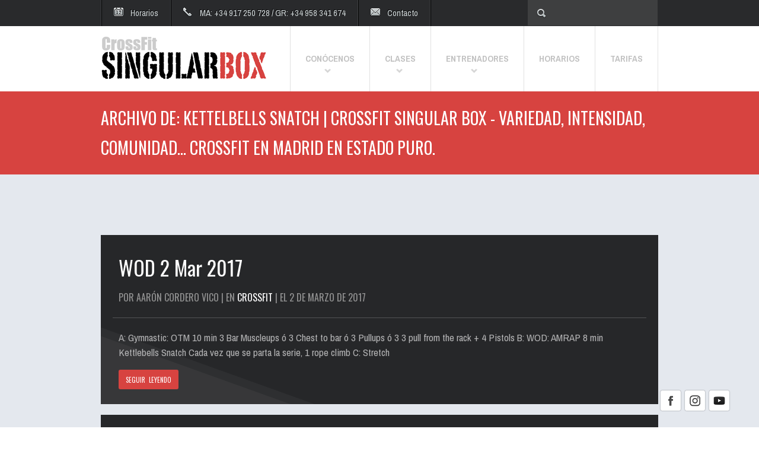

--- FILE ---
content_type: text/html; charset=UTF-8
request_url: http://crossfitsingularbox.com/tag/kettelbells-snatch/
body_size: 13622
content:
<!DOCTYPE html>
<!--[if lt IE 7 ]><html class="ie ie6" lang="en"> <![endif]-->
<!--[if IE 7 ]><html class="ie ie7" lang="en"> <![endif]-->
<!--[if IE 8 ]><html class="ie ie8" lang="en"> <![endif]-->
<!--[if (gte IE 9)|!(IE)]><!--><html lang="es"> <!--<![endif]-->
<head>

	<!-- Basic Page Needs
  ================================================== -->
<meta charset="UTF-8" />


      

        <meta name="SKYPE_TOOLBAR" content="SKYPE_TOOLBAR_PARSER_COMPATIBLE" />
        <meta name="format-detection" content="telephone=no" />
	<!-- Mobile Specific Metas
  ================================================== -->
	<meta name="viewport" content="width=device-width, initial-scale=1, maximum-scale=1">
                      
        <!-- CSS
  ================================================== -->
     
        
        
              
       
        <!-- Google Fonts -->

        <link href='https://fonts.googleapis.com/css?family=Archivo+Narrow:400,400italic,700,700italic|Oswald:400,300,700' rel='stylesheet' type='text/css'>
        
	<!--[if lt IE 9]>
		<script src="https://html5shim.googlecode.com/svn/trunk/html5.js"></script>
	<![endif]-->

	<!-- Favicons
	================================================== -->
	<link rel="shortcut icon" href="images/favicon.ico">
	<link rel="apple-touch-icon" href="images/apple-touch-icon.png">
	<link rel="apple-touch-icon" sizes="72x72" href="images/apple-touch-icon-72x72.png">
	<link rel="apple-touch-icon" sizes="114x114" href="images/apple-touch-icon-114x114.png">
        
        
        <!-- Atoms & Pingback
        ================================================== -->

        <link rel="alternate" type="application/rss+xml" title="CrossFit Singular Box &#8211; Variedad, Intensidad, Comunidad&#8230; CrossFit en Madrid en estado puro. RSS Feed" href="https://crossfitsingularbox.com/feed/" />
        <link rel="alternate" type="text/xml" title="RSS .92" href="https://crossfitsingularbox.com/feed/rss/" />
        <link rel="alternate" type="application/atom+xml" title="Atom 0.3" href="https://crossfitsingularbox.com/feed/atom/" />
        <link rel="pingback" href="http://crossfitsingularbox.com/xmlrpc.php" />

        <!-- Theme Hook -->
    
        
		<!-- All in One SEO 4.1.2.3 -->
		<title>kettelbells snatch | CrossFit Singular Box - Variedad, Intensidad, Comunidad... CrossFit en Madrid en estado puro.</title>
		<meta name="google-site-verification" content="google7bab9184772122a7" />
		<link rel="canonical" href="https://crossfitsingularbox.com/tag/kettelbells-snatch/" />
		<meta name="google" content="nositelinkssearchbox" />
		<script type="application/ld+json" class="aioseo-schema">
			{"@context":"https:\/\/schema.org","@graph":[{"@type":"WebSite","@id":"https:\/\/crossfitsingularbox.com\/#website","url":"https:\/\/crossfitsingularbox.com\/","name":"CrossFit Singular Box - Variedad, Intensidad, Comunidad... CrossFit en Madrid en estado puro.","publisher":{"@id":"https:\/\/crossfitsingularbox.com\/#organization"}},{"@type":"Organization","@id":"https:\/\/crossfitsingularbox.com\/#organization","name":"CrossFit Singular Box - Variedad, Intensidad, Comunidad... CrossFit en Madrid en estado puro.","url":"https:\/\/crossfitsingularbox.com\/","logo":{"@type":"ImageObject","@id":"https:\/\/crossfitsingularbox.com\/#organizationLogo","url":"https:\/\/crossfitsingularbox.com\/wp-content\/uploads\/2024\/01\/instagramlogo.jpg","width":"800","height":"800"},"image":{"@id":"https:\/\/crossfitsingularbox.com\/#organizationLogo"},"sameAs":["https:\/\/facebook.com\/","https:\/\/instagram.com\/","https:\/\/youtube.com\/"],"contactPoint":{"@type":"ContactPoint","telephone":"+34917250728","contactType":"none"}},{"@type":"BreadcrumbList","@id":"https:\/\/crossfitsingularbox.com\/tag\/kettelbells-snatch\/#breadcrumblist","itemListElement":[{"@type":"ListItem","@id":"https:\/\/crossfitsingularbox.com\/#listItem","position":"1","item":{"@type":"WebPage","@id":"https:\/\/crossfitsingularbox.com\/","name":"Inicio","description":"1.400m2 de CrossFit en el centro de Madrid, con la mejor variedad de clases y con entrenadores que sabr\u00e1n sacar lo mejor de ti. \u00a1Pru\u00e9ba gratis!","url":"https:\/\/crossfitsingularbox.com\/"},"nextItem":"https:\/\/crossfitsingularbox.com\/tag\/kettelbells-snatch\/#listItem"},{"@type":"ListItem","@id":"https:\/\/crossfitsingularbox.com\/tag\/kettelbells-snatch\/#listItem","position":"2","item":{"@type":"WebPage","@id":"https:\/\/crossfitsingularbox.com\/tag\/kettelbells-snatch\/","name":"kettelbells snatch","url":"https:\/\/crossfitsingularbox.com\/tag\/kettelbells-snatch\/"},"previousItem":"https:\/\/crossfitsingularbox.com\/#listItem"}]},{"@type":"CollectionPage","@id":"https:\/\/crossfitsingularbox.com\/tag\/kettelbells-snatch\/#collectionpage","url":"https:\/\/crossfitsingularbox.com\/tag\/kettelbells-snatch\/","name":"kettelbells snatch | CrossFit Singular Box - Variedad, Intensidad, Comunidad... CrossFit en Madrid en estado puro.","inLanguage":"es","isPartOf":{"@id":"https:\/\/crossfitsingularbox.com\/#website"},"breadcrumb":{"@id":"https:\/\/crossfitsingularbox.com\/tag\/kettelbells-snatch\/#breadcrumblist"}}]}
		</script>
		<!-- All in One SEO -->

<link rel='dns-prefetch' href='//s.w.org' />
<link rel="alternate" type="application/rss+xml" title="CrossFit Singular Box - Variedad, Intensidad, Comunidad... CrossFit en Madrid en estado puro. &raquo; Feed" href="https://crossfitsingularbox.com/feed/" />
<link rel="alternate" type="application/rss+xml" title="CrossFit Singular Box - Variedad, Intensidad, Comunidad... CrossFit en Madrid en estado puro. &raquo; Feed de los comentarios" href="https://crossfitsingularbox.com/comments/feed/" />
<link rel="alternate" type="application/rss+xml" title="CrossFit Singular Box - Variedad, Intensidad, Comunidad... CrossFit en Madrid en estado puro. &raquo; Etiqueta kettelbells snatch del feed" href="https://crossfitsingularbox.com/tag/kettelbells-snatch/feed/" />
		<script type="text/javascript">
			window._wpemojiSettings = {"baseUrl":"https:\/\/s.w.org\/images\/core\/emoji\/13.0.0\/72x72\/","ext":".png","svgUrl":"https:\/\/s.w.org\/images\/core\/emoji\/13.0.0\/svg\/","svgExt":".svg","source":{"concatemoji":"http:\/\/crossfitsingularbox.com\/wp-includes\/js\/wp-emoji-release.min.js?ver=5.5.17"}};
			!function(e,a,t){var n,r,o,i=a.createElement("canvas"),p=i.getContext&&i.getContext("2d");function s(e,t){var a=String.fromCharCode;p.clearRect(0,0,i.width,i.height),p.fillText(a.apply(this,e),0,0);e=i.toDataURL();return p.clearRect(0,0,i.width,i.height),p.fillText(a.apply(this,t),0,0),e===i.toDataURL()}function c(e){var t=a.createElement("script");t.src=e,t.defer=t.type="text/javascript",a.getElementsByTagName("head")[0].appendChild(t)}for(o=Array("flag","emoji"),t.supports={everything:!0,everythingExceptFlag:!0},r=0;r<o.length;r++)t.supports[o[r]]=function(e){if(!p||!p.fillText)return!1;switch(p.textBaseline="top",p.font="600 32px Arial",e){case"flag":return s([127987,65039,8205,9895,65039],[127987,65039,8203,9895,65039])?!1:!s([55356,56826,55356,56819],[55356,56826,8203,55356,56819])&&!s([55356,57332,56128,56423,56128,56418,56128,56421,56128,56430,56128,56423,56128,56447],[55356,57332,8203,56128,56423,8203,56128,56418,8203,56128,56421,8203,56128,56430,8203,56128,56423,8203,56128,56447]);case"emoji":return!s([55357,56424,8205,55356,57212],[55357,56424,8203,55356,57212])}return!1}(o[r]),t.supports.everything=t.supports.everything&&t.supports[o[r]],"flag"!==o[r]&&(t.supports.everythingExceptFlag=t.supports.everythingExceptFlag&&t.supports[o[r]]);t.supports.everythingExceptFlag=t.supports.everythingExceptFlag&&!t.supports.flag,t.DOMReady=!1,t.readyCallback=function(){t.DOMReady=!0},t.supports.everything||(n=function(){t.readyCallback()},a.addEventListener?(a.addEventListener("DOMContentLoaded",n,!1),e.addEventListener("load",n,!1)):(e.attachEvent("onload",n),a.attachEvent("onreadystatechange",function(){"complete"===a.readyState&&t.readyCallback()})),(n=t.source||{}).concatemoji?c(n.concatemoji):n.wpemoji&&n.twemoji&&(c(n.twemoji),c(n.wpemoji)))}(window,document,window._wpemojiSettings);
		</script>
		<style type="text/css">
img.wp-smiley,
img.emoji {
	display: inline !important;
	border: none !important;
	box-shadow: none !important;
	height: 1em !important;
	width: 1em !important;
	margin: 0 .07em !important;
	vertical-align: -0.1em !important;
	background: none !important;
	padding: 0 !important;
}
</style>
	<link rel='stylesheet' id='wp-block-library-css'  href='http://crossfitsingularbox.com/wp-includes/css/dist/block-library/style.min.css?ver=5.5.17' type='text/css' media='all' />
<link rel='stylesheet' id='cpsh-shortcodes-css'  href='http://crossfitsingularbox.com/wp-content/plugins/column-shortcodes//assets/css/shortcodes.css?ver=1.0.1' type='text/css' media='all' />
<link rel='stylesheet' id='columns-css'  href='http://crossfitsingularbox.com/wp-content/plugins/columns/columns.css?ver=5.5.17' type='text/css' media='all' />
<link rel='stylesheet' id='fcbkbttn_icon-css'  href='http://crossfitsingularbox.com/wp-content/plugins/facebook-button-plugin/css/icon.css?ver=5.5.17' type='text/css' media='all' />
<link rel='stylesheet' id='fcbkbttn_stylesheet-css'  href='http://crossfitsingularbox.com/wp-content/plugins/facebook-button-plugin/css/style.css?ver=5.5.17' type='text/css' media='all' />
<link rel='stylesheet' id='acx_fsmi_styles-css'  href='http://crossfitsingularbox.com/wp-content/plugins/floating-social-media-icon/css/style.css?v=4.3.5&#038;ver=5.5.17' type='text/css' media='all' />
<link rel='stylesheet' id='prettyPhoto-css'  href='http://crossfitsingularbox.com/wp-content/themes/FitWP/stylesheets/prettyPhoto.css?ver=20120208' type='text/css' media='all' />
<link rel='stylesheet' id='superfish-css'  href='http://crossfitsingularbox.com/wp-content/themes/FitWP/stylesheets/superfish.css?ver=20120208' type='text/css' media='all' />
<link rel='stylesheet' id='flexslider-css'  href='http://crossfitsingularbox.com/wp-content/themes/FitWP/stylesheets/flexslider.css?ver=20120208' type='text/css' media='all' />
<link rel='stylesheet' id='btn-css'  href='http://crossfitsingularbox.com/wp-content/themes/FitWP/stylesheets/btn.css?ver=20120208' type='text/css' media='all' />
<link rel='stylesheet' id='skeleton-css'  href='http://crossfitsingularbox.com/wp-content/themes/FitWP/stylesheets/skeleton.css?ver=20120208' type='text/css' media='all' />
<link rel='stylesheet' id='base-css'  href='http://crossfitsingularbox.com/wp-content/themes/FitWP/stylesheets/base.css?ver=20120208' type='text/css' media='all' />
<script type='text/javascript' src='http://crossfitsingularbox.com/wp-includes/js/jquery/jquery.js?ver=1.12.4-wp' id='jquery-core-js'></script>
<script type='text/javascript' src='http://crossfitsingularbox.com/wp-content/plugins/facebook-button-plugin/js/script.js?ver=5.5.17' id='fcbkbttn_script-js'></script>
<script type='text/javascript' src='http://crossfitsingularbox.com/wp-content/themes/FitWP/js/script.js?ver=5.5.17' id='script-js'></script>
<script type='text/javascript' src='http://crossfitsingularbox.com/wp-content/themes/FitWP/js/jquery.prettyPhoto.js?ver=5.5.17' id='prettyPhoto-js'></script>
<script type='text/javascript' src='http://crossfitsingularbox.com/wp-content/themes/FitWP/js/superfish.js?ver=5.5.17' id='superfish-js'></script>
<script type='text/javascript' src='http://crossfitsingularbox.com/wp-content/themes/FitWP/js/jquery.flexslider-min.js?ver=5.5.17' id='flexslider-js'></script>
<script type='text/javascript' src='http://crossfitsingularbox.com/wp-content/themes/FitWP/js/jquery.isotope.min.js?ver=5.5.17' id='iso-js'></script>
<link rel="https://api.w.org/" href="https://crossfitsingularbox.com/wp-json/" /><link rel="alternate" type="application/json" href="https://crossfitsingularbox.com/wp-json/wp/v2/tags/187" /><link rel="EditURI" type="application/rsd+xml" title="RSD" href="https://crossfitsingularbox.com/xmlrpc.php?rsd" />
<link rel="wlwmanifest" type="application/wlwmanifest+xml" href="http://crossfitsingularbox.com/wp-includes/wlwmanifest.xml" /> 
<meta name="generator" content="WordPress 5.5.17" />



<!-- Starting Styles For Social Media Icon From Acurax International www.acurax.com -->
<style type='text/css'>
#divBottomRight img 
{
width: 40px; 
}
</style>
<!-- Ending Styles For Social Media Icon From Acurax International www.acurax.com -->




        <link rel="stylesheet" href="http://crossfitsingularbox.com/wp-content/themes/FitWP/style.css" type="text/css" media="screen" />
        
   <!--[if IE 8]>
<style type="text/css">
   
   .button-big, .button-small, .portfolio_cats a, .pagination a, .pagination .current, .portfolio_previous a, .portfolio_next a  { color: #fff !important; }
   .main ul li a .description { font-size: 12px; }
   
</style>
<![endif]-->
   
    <!--[if IE 7]>
<style type="text/css">
   
	 .button-big, .button-small, .portfolio_cats a, .pagination a, .pagination .current, .portfolio_previous a, .portfolio_next a  { color: #fff !important; }
   .main ul li a .description { font-size: 12px; }
    
   }
   
</style>
<![endif]-->
    
     <!--[if IE 6]>
<style type="text/css">
   
	 .button-big, .button-small, .portfolio_cats a, .pagination a, .pagination .current, .portfolio_previous a, .portfolio_next a  { color: #fff !important; }
   .main ul li a .description { font-size: 12px; }
   }
   
</style>
<![endif]-->
    
     
    
     <style>
                  
         /* Accent color */

.pageContent a, .pageContent a:visited, #comments a, .homeHorizontalWidget a, .widgetModuleWrapper a, .widget a  {   color: #26A77B;     }
.pageContent a:hover, .pageContent a:focus, #comments a:hover, .homeHorizontalWidget a:hover, .widgetModuleWrapper a:hover, .widget a:hover { color: #18664c;     }

         
/* Buttons Color */

   
.button-small-theme, .form-submit input  { background: #D74340 !important; }


.footerModule h2, 
.mainNav .current-menu-item a, 
.mainNav .current_page_item a,
.mainNav li a:hover, 
.flex-active-slide .navDescription, 
.pageInfo, 
.special li,
.pricing .price,
.special .description,
.postThumbDate,
.dd_news_widget .viewall a:hover,
.dd_trainers_widget .viewall a:hover,
.dd_classes_widget .viewall a:hover,
.difficultyLevel
{
    background: #D74340 !important;
}

.mainNav .current_page_item ul a:hover { background: #D74340; color: #fff; }


.footerModule h3, 
.slidesDescription, 
.pricing li,
.widget h3,
.classesInfo,
.contactForm

{
    border-left: 5px solid #D74340;
}
.pricingTable .special .title {
       background: url(http://crossfitsingularbox.com/wp-content/themes/FitWP/images/pricingBg.png) #D74340 top right no-repeat !important;
}
blockquote {
    border-left: 3px solid #D74340;
}
.topBarActive {
    background-color: #D74340 !important;
    border-bottom: 1px solid #D74340;
}
.contact:hover {
     background: url(http://crossfitsingularbox.com/wp-content/themes/FitWP/images/mailIconLight.png) no-repeat 19px 16px #D74340;
     border-bottom: 1px solid #D74340;
}
.openingHours:hover  {
    background: url(http://crossfitsingularbox.com/wp-content/themes/FitWP/images/openingHoursIconLight.png) no-repeat 19px 15px #D74340;
    border-bottom: 1px solid #D74340;
}
.horarioClases:hover  {
    background: url(http://crossfitsingularbox.com/wp-content/themes/FitWP/images/openingHoursIconLight.png) no-repeat 19px 15px #D74340;
    border-bottom: 1px solid #D74340;
}
.reservarClases:hover  {
    background: url(http://crossfitsingularbox.com/wp-content/themes/FitWP/images/openingHoursIconLight.png) no-repeat 19px 15px #D74340;
    border-bottom: 1px solid #D74340;
}
.mainNav li a:hover {
    border-right: 1px solid #D74340;
}
.singleThumb img, .postThumb {
    border-bottom: 5px solid #D74340;
}
.special .title {  background: url(http://crossfitsingularbox.com/wp-content/themes/FitWP/images/pricingBg.png) #D74340 top right no-repeat;}

header {  background:  ;}


   footer {   background: url(http://crossfitsingularbox.com/wp-content/themes/FitWP/images/footerBg.png) bottom right no-repeat #262729; }
    
    
   
   #carousel .flex-viewport,
.pageContentWrapper,
.widgetModuleWrapper,
.pageWidgetModule
{
    background: #e4e8ee;
}
    
   
.smallFooter {
    background: #151617;
}

    

     </style>
 
    
     
</head>

    <body data-spy="scroll" data-target=".subnav" data-offset="50" class="archive tag tag-kettelbells-snatch tag-187">

                    
         <div class="topBar">

            <div class="container">
            
                <div class="sixteen columns">
                    
                    
                <ul class="topBarMenu clearfix">
                
                                       
<li><a class="horarioClases" href="https://crossfitsingularbox.com/about-us/horarios/" target="_top">Horarios</a></li>
               
                                  <li><span class="phone">MA: +34 917 250 728 / GR: +34 958 341 674</span></li>
                
                                        
                                      
                <li class="contactModule">
                    
                    <a class="contact" href="#">Contacto</a>
                
                 <div class="footerModule clearfix">
                    
                    <h2>¡QUEREMOS ESTAR EN CONTACTO CONTIGO!<a href="#" class="contactClose">X</a></h2>
                    
                                            
                    <h3 class="contactTitle"><span class="moduleLabel" style="width: 95%;">DEJA UN COMENTARIO</span></h3>
                    
                       <div class="contactForm clearfix">
                
                   
            <form id="contactForm"  class="clearfix" action="http://crossfitsingularbox.com/wp-content/themes/FitWP/processForm.php" method="post">


  <ul>

    <li>
      <label for="senderName">Tu nombre</label>
      <input type="text" name="senderName" id="senderName" placeholder="" required="required" maxlength="40" />
    </li>

    <li>
      <label for="senderEmail">Tu correo electrónico</label>
      <input type="email" name="senderEmail" id="senderEmail" placeholder="" required="required" maxlength="50" />
    </li>

    <li>
      <label for="message" style="padding-top: .5em;">Tu mensaje</label>
      <textarea name="message" id="message" placeholder="" required="required" cols="80" rows="5" maxlength="5000" style="height:50px;"></textarea>
    </li>

  </ul>

 
    <input type="submit" class="button-small-theme rounded3" id="sendMessage" name="sendMessage" value="ENVIAR MENSAJE" />
    

</form>

<div id="sendingMessage" class="statusMessage"><p>Enviando tu mensaje. Por favor, espera...</p></div>
<div id="successMessage" class="statusMessage"><p>Gracias por tu mensaje! Te contestaremos cuanto antes.</p></div>
<div id="failureMessage" class="statusMessage"><p>Hubo un problema al enviar tu mensaje. Por favor, inténtalo de nuevo.</p></div>
<div id="incompleteMessage" class="statusMessage"><p>Por favor, completa todos los campos antes de continuar.</p></div>



            </div>
                    
                </div>
                
                </li>
                
                                            
            </ul>
                
                          
                <div class="topBarSearch">
                    
                        <form role="search" method="get" id="searchform" class="searchform" action="https://crossfitsingularbox.com/">
				<div>
					<label class="screen-reader-text" for="s">Buscar:</label>
					<input type="text" value="" name="s" id="s" />
					<input type="submit" id="searchsubmit" value="Buscar" />
				</div>
			</form>                    
                </div>
                    
                                                
                </div>
            
        </div>

    </div>
        
                 
         <header>
        
        <div class="container clearfix">
            
            <div class="sixteen columns">
                
                                 
                <div class="logo">
                
                   <a href="https://crossfitsingularbox.com" alt="CrossFit Singular Box - Entrenar CrossFit en Madrid"><img src="https://crossfitsingularbox.com/wp-content/uploads/2013/06/logo4.jpg" title="CrossFit Singular Box - Entrenar CrossFit en Madrid" />
                       
                                            
					</a>
                    
                        
            	</div>
            
             <nav class="mainNav">

                    <ul id="menu-main" class="nav sf-menu sf-js-enabled sf-shadow"><li id="menu-item-5089" class="menu-item menu-item-type-post_type menu-item-object-page menu-item-has-children"><a href="https://crossfitsingularbox.com/about-us/"><span class="title">CONÓCENOS</span></a>
<ul class="sub-menu">
	<li id="menu-item-357" class="menu-item menu-item-type-post_type menu-item-object-page"><a href="https://crossfitsingularbox.com/about-us/que-es-crossfit/">QUÉ ES CROSSFIT</a></li>
	<li id="menu-item-356" class="menu-item menu-item-type-post_type menu-item-object-page"><a href="https://crossfitsingularbox.com/about-us/conoce-nuestro-box/">BOX MADRID</a></li>
	<li id="menu-item-8072" class="menu-item menu-item-type-post_type menu-item-object-page"><a href="https://crossfitsingularbox.com/about-us/conoce-nuestro-box-de-granada/">BOX GRANADA</a></li>
	<li id="menu-item-5099" class="menu-item menu-item-type-post_type menu-item-object-page"><a href="https://crossfitsingularbox.com/about-us/horarios/">HORARIOS Y RESERVAS</a></li>
	<li id="menu-item-5097" class="menu-item menu-item-type-post_type menu-item-object-page"><a href="https://crossfitsingularbox.com/cursos-y-seminarios/">CURSOS Y SEMINARIOS</a></li>
	<li id="menu-item-12704" class="menu-item menu-item-type-post_type menu-item-object-page"><a href="https://crossfitsingularbox.com/about-us/redes-sociales/">REDES SOCIALES</a></li>
	<li id="menu-item-12924" class="menu-item menu-item-type-taxonomy menu-item-object-category"><a href="https://crossfitsingularbox.com/category/atletas-del-mes/">ATLETA DEL MES</a></li>
	<li id="menu-item-5098" class="menu-item menu-item-type-post_type menu-item-object-page menu-item-has-children"><a href="https://crossfitsingularbox.com/blog/">BLOG</a>
	<ul class="sub-menu">
		<li id="menu-item-12925" class="menu-item menu-item-type-taxonomy menu-item-object-category"><a href="https://crossfitsingularbox.com/category/wods/">WODs</a></li>
	</ul>
</li>
</ul>
</li>
<li id="menu-item-163" class="menu-item menu-item-type-post_type menu-item-object-page menu-item-has-children"><a href="https://crossfitsingularbox.com/classes/"><span class="title">CLASES</span></a>
<ul class="sub-menu">
	<li id="menu-item-148" class="menu-item menu-item-type-custom menu-item-object-custom"><a href="http://crossfitsingularbox.com/classes/crossfit/">CROSSFIT</a></li>
	<li id="menu-item-1429" class="menu-item menu-item-type-post_type menu-item-object-post_classes"><a href="https://crossfitsingularbox.com/classes/crossfit-performance/">PERFORMANCE</a></li>
	<li id="menu-item-2585" class="menu-item menu-item-type-post_type menu-item-object-post_classes"><a href="https://crossfitsingularbox.com/classes/crossfit-gymnastics/">CROSSFIT GYMNASTIC</a></li>
	<li id="menu-item-1783" class="menu-item menu-item-type-post_type menu-item-object-post_classes"><a href="https://crossfitsingularbox.com/classes/crossfit-endurance/">AEROBIC CAPACITY</a></li>
	<li id="menu-item-2584" class="menu-item menu-item-type-post_type menu-item-object-post_classes"><a href="https://crossfitsingularbox.com/classes/kettlebells/">KETTLEBELL ME</a></li>
	<li id="menu-item-1784" class="menu-item menu-item-type-post_type menu-item-object-post_classes"><a href="https://crossfitsingularbox.com/classes/crossfit-strongman/">CROSSFIT STRONGMAN</a></li>
	<li id="menu-item-170" class="menu-item menu-item-type-custom menu-item-object-custom"><a href="http://crossfitsingularbox.com/classes/halterofilia/">HALTEROFILIA</a></li>
	<li id="menu-item-12160" class="menu-item menu-item-type-custom menu-item-object-custom"><a href="http://crossfitsingularbox.com/classes/core/">CORE</a></li>
	<li id="menu-item-1782" class="menu-item menu-item-type-post_type menu-item-object-post_classes"><a href="https://crossfitsingularbox.com/classes/stretching/">STRETCHING</a></li>
	<li id="menu-item-5086" class="menu-item menu-item-type-post_type menu-item-object-post_classes"><a href="https://crossfitsingularbox.com/classes/extra-work/">EXTRA WORK</a></li>
	<li id="menu-item-195" class="menu-item menu-item-type-custom menu-item-object-custom"><a href="http://crossfitsingularbox.com/classes/open-box/">OPEN BOX</a></li>
</ul>
</li>
<li id="menu-item-162" class="menu-item menu-item-type-post_type menu-item-object-page menu-item-has-children"><a href="https://crossfitsingularbox.com/trainers/"><span class="title">ENTRENADORES</span></a>
<ul class="sub-menu">
	<li id="menu-item-154" class="menu-item menu-item-type-custom menu-item-object-custom"><a href="http://crossfitsingularbox.com/trainers/aaron-cordero/">AARÓN CORDERO</a></li>
	<li id="menu-item-4791" class="menu-item menu-item-type-post_type menu-item-object-post_trainers"><a href="https://crossfitsingularbox.com/trainers/esther-martin/">ESTHER MARTÍN</a></li>
	<li id="menu-item-16598" class="menu-item menu-item-type-post_type menu-item-object-post_trainers"><a href="https://crossfitsingularbox.com/trainers/javier-ascanio/">JAVIER ASCANIO</a></li>
	<li id="menu-item-14755" class="menu-item menu-item-type-post_type menu-item-object-post_trainers"><a href="https://crossfitsingularbox.com/trainers/alejandro-capello/">ALEJANDRO CAPELLO</a></li>
	<li id="menu-item-18647" class="menu-item menu-item-type-post_type menu-item-object-post_trainers"><a href="https://crossfitsingularbox.com/trainers/adrian-sandoya/">ADRIÁN SANDOYA</a></li>
	<li id="menu-item-8058" class="menu-item menu-item-type-post_type menu-item-object-post_trainers"><a href="https://crossfitsingularbox.com/trainers/vicente-carrion/">VICENTE CARRIÓN</a></li>
	<li id="menu-item-14731" class="menu-item menu-item-type-post_type menu-item-object-post_trainers"><a href="https://crossfitsingularbox.com/trainers/mauricio-ramirez/">MAURICIO RAMIREZ</a></li>
</ul>
</li>
<li id="menu-item-18645" class="menu-item menu-item-type-post_type menu-item-object-page"><a href="https://crossfitsingularbox.com/about-us/horarios/"><span class="title">HORARIOS</span></a></li>
<li id="menu-item-15570" class="menu-item menu-item-type-post_type menu-item-object-page"><a href="https://crossfitsingularbox.com/about-us/precios/"><span class="title">TARIFAS</span></a></li>
</ul>                 
                 <div class="container mobileNav">
                
                <div class="sixteen columns"></div>
                
            </div>

                </nav>
                
            </div>
            
        </div>
        
    </header>
        
 <div class="pageInfo">
        
        <div class="container">
            
            <div class="sixteen columns pageTitle">
                
                <h1>ARCHIVO DE: kettelbells snatch | CrossFit Singular Box - Variedad, Intensidad, Comunidad... CrossFit en Madrid en estado puro.</h1>
                
            </div>
            
            
            
        </div>
        
    </div>

   <div class="pageContentWrapper">
        
        <div class="container">
            
            <div class="sixteen columns">
                
                    <ul class="newsPostList">
                
                                  
                      <div class="fcbkbttn_buttons_block fcbkbttn_arhiv" id="fcbkbttn_left"><div class="fcbkbttn_like "><fb:like href="https://crossfitsingularbox.com/tag/kettelbells-snatch" action="like" colorscheme="light" layout="standard" show-faces='false' width="450px" size="small"></fb:like></div></div>

                        
                    <li class="singleInfo">
                    
                                                       
                    <div class="singleMeta clearfix">
                        
                        <h1 class="title"><a href="https://crossfitsingularbox.com/2017/03/02/wod-2-mar-2017/">WOD 2 Mar 2017</a></h1>
                          <span>Por Aarón Cordero Vico | En <a href="https://crossfitsingularbox.com/category/wods/crossfit-wods/" rel="category tag">CrossFit</a> | El 2 de marzo de 2017 </span>
                                   
                    </div>
                    
                    <div class="excerpt">
                        
                                <p>A: Gymnastic: OTM 10 min 3 Bar Muscleups ó 3 Chest to bar ó 3 Pullups ó 3 3 pull from the rack + 4 Pistols B: WOD: AMRAP 8 min Kettlebells Snatch Cada vez que se parta la serie, 1 rope climb C: Stretch</p>
            
                        
                           <a class="button-small-theme rounded3 " href="https://crossfitsingularbox.com/2017/03/02/wod-2-mar-2017/">SEGUIR LEYENDO</a>
                                 
                        
                    </div>
                    
                </li>
   

                        
                    <li class="singleInfo">
                    
                                                       
                    <div class="singleMeta clearfix">
                        
                        <h1 class="title"><a href="https://crossfitsingularbox.com/2013/12/19/wod-19-dec-2013/">WOD 19 Dec 2013</a></h1>
                          <span>Por Aarón Cordero Vico | En <a href="https://crossfitsingularbox.com/category/wods/" rel="category tag">WODs</a> | El 19 de diciembre de 2013 </span>
                                   
                    </div>
                    
                    <div class="excerpt">
                        
                                <p>Repetimos test, toda mejora debe ser medible&#8230; así que saquemos las agendas y comprobemos nuestra evolución. A: Skills: Kettelbells snatch. B: RETEST!! Baseline test: For time. 500 M run 40 AIR Squat 30 Sit Ups 20 Push Ups 10 Pull ups. C: 3 X 250 m Row Rest 2 min. D: Stretch</p>
            
                        
                           <a class="button-small-theme rounded3 " href="https://crossfitsingularbox.com/2013/12/19/wod-19-dec-2013/">SEGUIR LEYENDO</a>
                                 
                        
                    </div>
                    
                </li>
   
   
                     
                 </ul>

                
            </div>
            
            
                 
                          
                 
            
         
            
        </div>
        
    </div>






<footer>
        
        <ul class="container clearfix">
            
                 <li class="widget one-third column"><div id="tag_cloud-4" class="widget_tag_cloud"><h4>¡Busca en nuestros entrenamientos!</h4><div class="tagcloud"><a href="https://crossfitsingularbox.com/tag/air-squat/" class="tag-cloud-link tag-link-152 tag-link-position-1" style="font-size: 12.76pt;" aria-label="air squat (134 elementos)">air squat</a>
<a href="https://crossfitsingularbox.com/tag/atlas-stone/" class="tag-cloud-link tag-link-162 tag-link-position-2" style="font-size: 14.44pt;" aria-label="Atlas stone (175 elementos)">Atlas stone</a>
<a href="https://crossfitsingularbox.com/tag/back-squat/" class="tag-cloud-link tag-link-81 tag-link-position-3" style="font-size: 17.1pt;" aria-label="back squat (275 elementos)">back squat</a>
<a href="https://crossfitsingularbox.com/tag/bench-press/" class="tag-cloud-link tag-link-117 tag-link-position-4" style="font-size: 13.88pt;" aria-label="bench press (160 elementos)">bench press</a>
<a href="https://crossfitsingularbox.com/tag/box-jump/" class="tag-cloud-link tag-link-161 tag-link-position-5" style="font-size: 18.78pt;" aria-label="Box jump (363 elementos)">Box jump</a>
<a href="https://crossfitsingularbox.com/tag/burpee/" class="tag-cloud-link tag-link-122 tag-link-position-6" style="font-size: 10.1pt;" aria-label="burpee (86 elementos)">burpee</a>
<a href="https://crossfitsingularbox.com/tag/burpees/" class="tag-cloud-link tag-link-82 tag-link-position-7" style="font-size: 17.94pt;" aria-label="burpees (313 elementos)">burpees</a>
<a href="https://crossfitsingularbox.com/tag/burpees-over-the-bar/" class="tag-cloud-link tag-link-342 tag-link-position-8" style="font-size: 8pt;" aria-label="burpees over the bar (61 elementos)">burpees over the bar</a>
<a href="https://crossfitsingularbox.com/tag/chest-to-bar/" class="tag-cloud-link tag-link-70 tag-link-position-9" style="font-size: 11.08pt;" aria-label="chest to bar (102 elementos)">chest to bar</a>
<a href="https://crossfitsingularbox.com/tag/chinups/" class="tag-cloud-link tag-link-344 tag-link-position-10" style="font-size: 10.52pt;" aria-label="chinups (93 elementos)">chinups</a>
<a href="https://crossfitsingularbox.com/tag/db-snatch/" class="tag-cloud-link tag-link-377 tag-link-position-11" style="font-size: 13.74pt;" aria-label="DB snatch (158 elementos)">DB snatch</a>
<a href="https://crossfitsingularbox.com/tag/db-sto/" class="tag-cloud-link tag-link-850 tag-link-position-12" style="font-size: 9.4pt;" aria-label="db sto (76 elementos)">db sto</a>
<a href="https://crossfitsingularbox.com/tag/deadlift/" class="tag-cloud-link tag-link-49 tag-link-position-13" style="font-size: 19.48pt;" aria-label="deadlift (403 elementos)">deadlift</a>
<a href="https://crossfitsingularbox.com/tag/dips/" class="tag-cloud-link tag-link-619 tag-link-position-14" style="font-size: 8.84pt;" aria-label="dips (70 elementos)">dips</a>
<a href="https://crossfitsingularbox.com/tag/double-under/" class="tag-cloud-link tag-link-359 tag-link-position-15" style="font-size: 8.7pt;" aria-label="double under (68 elementos)">double under</a>
<a href="https://crossfitsingularbox.com/tag/double-unders/" class="tag-cloud-link tag-link-111 tag-link-position-16" style="font-size: 13.46pt;" aria-label="double unders (152 elementos)">double unders</a>
<a href="https://crossfitsingularbox.com/tag/front-squat/" class="tag-cloud-link tag-link-136 tag-link-position-17" style="font-size: 15pt;" aria-label="front squat (196 elementos)">front squat</a>
<a href="https://crossfitsingularbox.com/tag/hang-power-clean/" class="tag-cloud-link tag-link-185 tag-link-position-18" style="font-size: 12.06pt;" aria-label="hang power clean (120 elementos)">hang power clean</a>
<a href="https://crossfitsingularbox.com/tag/hero/" class="tag-cloud-link tag-link-55 tag-link-position-19" style="font-size: 8.14pt;" aria-label="hero (62 elementos)">hero</a>
<a href="https://crossfitsingularbox.com/tag/hspu/" class="tag-cloud-link tag-link-66 tag-link-position-20" style="font-size: 15.42pt;" aria-label="hspu (207 elementos)">hspu</a>
<a href="https://crossfitsingularbox.com/tag/kb-swing/" class="tag-cloud-link tag-link-159 tag-link-position-21" style="font-size: 14.3pt;" aria-label="KB swing (171 elementos)">KB swing</a>
<a href="https://crossfitsingularbox.com/tag/lunges/" class="tag-cloud-link tag-link-154 tag-link-position-22" style="font-size: 10.38pt;" aria-label="lunges (90 elementos)">lunges</a>
<a href="https://crossfitsingularbox.com/tag/power-clean/" class="tag-cloud-link tag-link-47 tag-link-position-23" style="font-size: 17.1pt;" aria-label="power clean (275 elementos)">power clean</a>
<a href="https://crossfitsingularbox.com/tag/power-snatch/" class="tag-cloud-link tag-link-194 tag-link-position-24" style="font-size: 14.86pt;" aria-label="POWER SNATCH (191 elementos)">POWER SNATCH</a>
<a href="https://crossfitsingularbox.com/tag/pullups/" class="tag-cloud-link tag-link-153 tag-link-position-25" style="font-size: 16.96pt;" aria-label="pullups (271 elementos)">pullups</a>
<a href="https://crossfitsingularbox.com/tag/push-press/" class="tag-cloud-link tag-link-72 tag-link-position-26" style="font-size: 13.32pt;" aria-label="push press (147 elementos)">push press</a>
<a href="https://crossfitsingularbox.com/tag/push-up/" class="tag-cloud-link tag-link-358 tag-link-position-27" style="font-size: 10.8pt;" aria-label="push up (97 elementos)">push up</a>
<a href="https://crossfitsingularbox.com/tag/push-ups/" class="tag-cloud-link tag-link-100 tag-link-position-28" style="font-size: 15.98pt;" aria-label="push ups (226 elementos)">push ups</a>
<a href="https://crossfitsingularbox.com/tag/ring-row/" class="tag-cloud-link tag-link-395 tag-link-position-29" style="font-size: 11.22pt;" aria-label="ring row (104 elementos)">ring row</a>
<a href="https://crossfitsingularbox.com/tag/rope-climb/" class="tag-cloud-link tag-link-99 tag-link-position-30" style="font-size: 13.18pt;" aria-label="rope climb (143 elementos)">rope climb</a>
<a href="https://crossfitsingularbox.com/tag/row/" class="tag-cloud-link tag-link-202 tag-link-position-31" style="font-size: 20.46pt;" aria-label="row (478 elementos)">row</a>
<a href="https://crossfitsingularbox.com/tag/run/" class="tag-cloud-link tag-link-76 tag-link-position-32" style="font-size: 22pt;" aria-label="Run (610 elementos)">Run</a>
<a href="https://crossfitsingularbox.com/tag/russian-twist/" class="tag-cloud-link tag-link-322 tag-link-position-33" style="font-size: 8.7pt;" aria-label="russian twist (68 elementos)">russian twist</a>
<a href="https://crossfitsingularbox.com/tag/shoulder-press/" class="tag-cloud-link tag-link-43 tag-link-position-34" style="font-size: 14.3pt;" aria-label="shoulder press (174 elementos)">shoulder press</a>
<a href="https://crossfitsingularbox.com/tag/sit-up/" class="tag-cloud-link tag-link-198 tag-link-position-35" style="font-size: 9.54pt;" aria-label="sit up (79 elementos)">sit up</a>
<a href="https://crossfitsingularbox.com/tag/situps/" class="tag-cloud-link tag-link-208 tag-link-position-36" style="font-size: 13.04pt;" aria-label="situps (140 elementos)">situps</a>
<a href="https://crossfitsingularbox.com/tag/slam-ball/" class="tag-cloud-link tag-link-351 tag-link-position-37" style="font-size: 17.24pt;" aria-label="slam ball (283 elementos)">slam ball</a>
<a href="https://crossfitsingularbox.com/tag/sled-push/" class="tag-cloud-link tag-link-396 tag-link-position-38" style="font-size: 13.18pt;" aria-label="sled push (145 elementos)">sled push</a>
<a href="https://crossfitsingularbox.com/tag/sto/" class="tag-cloud-link tag-link-798 tag-link-position-39" style="font-size: 10.8pt;" aria-label="sto (97 elementos)">sto</a>
<a href="https://crossfitsingularbox.com/tag/strict-pullups/" class="tag-cloud-link tag-link-494 tag-link-position-40" style="font-size: 11.78pt;" aria-label="strict pullups (113 elementos)">strict pullups</a>
<a href="https://crossfitsingularbox.com/tag/thruster/" class="tag-cloud-link tag-link-302 tag-link-position-41" style="font-size: 8pt;" aria-label="thruster (60 elementos)">thruster</a>
<a href="https://crossfitsingularbox.com/tag/thrusters/" class="tag-cloud-link tag-link-143 tag-link-position-42" style="font-size: 13.18pt;" aria-label="thrusters (143 elementos)">thrusters</a>
<a href="https://crossfitsingularbox.com/tag/toes-to-bar/" class="tag-cloud-link tag-link-52 tag-link-position-43" style="font-size: 18.64pt;" aria-label="toes to bar (350 elementos)">toes to bar</a>
<a href="https://crossfitsingularbox.com/tag/wall-ball-shot/" class="tag-cloud-link tag-link-196 tag-link-position-44" style="font-size: 15.28pt;" aria-label="wall ball shot (203 elementos)">wall ball shot</a>
<a href="https://crossfitsingularbox.com/tag/wall-climb/" class="tag-cloud-link tag-link-261 tag-link-position-45" style="font-size: 11.5pt;" aria-label="wall climb (109 elementos)">wall climb</a></div>
</div></li><li class="widget one-third column"><div id="text-2" class="widget_text">			<div class="textwidget"><div id="text-6" class="widget_text">			<div class="textwidget">                <div class="footerModule clearfix">
                    
                    <h2>CROSSFIT SINGULAR BOX MADRID</h2>
                    <h3 class="odd"><span class="moduleLabel" style="width:30%;">DIRECCIÓN</span><span class="moduleDescription" style="width:70%;">C/ Ramón de Aguinaga, 13<br />28028 - Madrid (España)<br /><a href="https://www.google.es/maps/place/CrossFit+Singular+Box/@40.426849,-3.662608,17z/data=!3m1!4b1!4m2!3m1!1s0x0:0x708e6b7a81cdfc0d?hl=es" target="_blank" rel="noopener noreferrer">ver mapa de situación</a></span></h3>
                    <h3><span class="moduleLabel" style="width:30%;">ACCESOS</span><span class="moduleDescription" style="width:70%;">Salida 6 M-30 (C/ Alcalá)<br />Metro Ventas (L2 y L5)<br />Metro Manuel Becerra (L2 y L6)<br />Autobuses EMT 2, 12, 21, 38, 53, 56, 71, 106, 110, 143, 146, 156, 210, C1, L06, N5, N7</span></h3>
                    <h3 class="odd"><span class="moduleLabel" style="width:30%;">TELÉFONO</span><span class="moduleDescription" style="width:70%;">+34 917 250 728</span></h3>
                    <h3><span class="moduleLabel" style="width:30%;">E-MAIL</span><span class="moduleDescription" style="width:70%;"><a href="mailto:madrid@crossfitsingularbox.com">madrid@crossfitsingularbox.com</a></span></h3>
                    <h3 class="odd"><span class="moduleLabel" style="width:30%;">HORARIOS</span><span class="moduleDescription" style="width:70%;"><a href="https://crossfitsingularbox.com/about-us/horarios/">Ver horarios y reservas</a></span></h3>
                </div></div>
		</div></div>
		</div></li><li class="widget one-third column"><div id="text-4" class="widget_text">			<div class="textwidget"><div id="text-6" class="widget_text">			<div class="textwidget">                <div class="footerModule clearfix">
                    
                    <h2>CROSSFIT SINGULAR BOX GRANADA</h2>
                    <h3 class="odd"><span class="moduleLabel" style="width:30%;">DIRECCIÓN</span><span class="moduleDescription" style="width:70%;">C/ Curro Cuchares, 2<br />18014 - Granada (España)<br /><a href="https://goo.gl/maps/gwseRDDkuT42" target="_blank" rel="noopener noreferrer">ver mapa de situación</a></span></h3>
                    <h3><span class="moduleLabel" style="width:30%;">ACCESOS</span><span class="moduleDescription" style="width:70%;">Metro Luis Granado<br />Autobuses U1, SN1, 121, SN5<br />Junto a la Estación de Autobuses</span></h3>
                    <h3 class="odd"><span class="moduleLabel" style="width:30%;">TELÉFONOS</span><span class="moduleDescription" style="width:70%;">+34 958 341 674</span><span class="moduleDescription" style="width:70%;">+34 659 790 140</span></h3>
                    <h3><span class="moduleLabel" style="width:30%;">E-MAIL</span><span class="moduleDescription" style="width:70%;"><a href="mailto:granada@crossfitsingularbox.com">granada@crossfitsingularbox.com</a></span></h3>
                    <h3 class="odd"><span class="moduleLabel" style="width:30%;">HORARIOS</span><span class="moduleDescription" style="width:70%;"><a href="https://crossfitsingularbox.com/about-us/horarios/">Ver horarios y reservas</a></span></h3>
                </div></div>
		</div></div>
		</div></li>            
        </ul>
    
        
    </footer>
    
      
        <div class="smallFooter">
            
            <div class="container">
                
                <div class="contentLeft eight columns"><p>© CROSSFIT SINGULAR BOX - TODOS LOS DERECHOS RESERVADOS.</p><p><style type="text/css">a:link{  text-decoration:none;  }  </style><a href="https://crossfitsingularbox.com/aviso-legal/">Aviso Legal</a>&nbsp&nbsp&nbsp<a href="https://crossfitsingularbox.com/politica-de-privacidad/">Política de Privacidad</a>&nbsp&nbsp&nbsp<a href=" https://crossfitsingularbox.com/politica-de-cookies/ ">Política de Cookies</a></p></div>
                
                <div class="contentRight eight columns"><div style="float:right;"><a href="http://journal.crossfit.com/start.tpl?version=CFJ-white123x63" target="_blank" title="CrossFit Journal: The Performance-Based Lifestyle Resource"><img src="http://journal.crossfit.com/templates/images/white-125x63.png" width="125px" height="63px" alt="CrossFit Journal: The Performance-Based Lifestyle Resource" /></a></div><div class="topBarSocialIcons"> <a href="https://www.facebook.com/crossfitsingularboxoficial/" target="_blank" title="CrossFit Singular Box en Facebook"><img id="facebook_icon" src="https://crossfitsingularbox.com/wp-content/uploads/2019/05/facebook_22567.png"></a> <a href="https://www.instagram.com/crossfitsingularboxoficial/" target="_blank" title="CrossFit Singular Box en Instagram"><img id="icon_instagram" src="https://crossfitsingularbox.com/wp-content/uploads/2019/05/3721672-instagram_108066-2.png"></a> <a href="http://youtube.com/CrossFitSingularBox" target="_blank" title="CrossFit Singular Box en YouTube"><img id="youtube_icon" src="https://crossfitsingularbox.com/wp-content/uploads/2019/05/YouTube_icon-icons.com_75725.png"></a> </div></div>
                
            </div>
            
        </div>

                  <div id="fb-root"></div>
            <script type='text/javascript' src='http://crossfitsingularbox.com/wp-includes/js/hoverIntent.min.js?ver=1.8.1' id='hoverIntent-js'></script>
<script type='text/javascript' src='http://crossfitsingularbox.com/wp-includes/js/wp-embed.min.js?ver=5.5.17' id='wp-embed-js'></script>
<script type='text/javascript' src='https://connect.facebook.net/es_ES/sdk.js?ver=5.5.17#xfbml=1&#038;version=v6.0&#038;appId=1443946719181573&#038;autoLogAppEvents=1' id='fcbkbttn_sdk_script-js'></script>



<!-- Starting Icon Display Code For Social Media Icon From Acurax International www.acurax.com -->
<div id='divBottomRight' style='text-align:center;'><a href='https://www.facebook.com/crossfitsingularboxoficial/' target='_blank'  title='Visit Us On Facebook'><img src='http://crossfitsingularbox.com/wp-content/plugins/floating-social-media-icon/images/themes/25/facebook.png' style='border:0px;' alt='Visit Us On Facebook' height='40px' width='40px' /></a><a href='https://www.instagram.com/crossfitsingularboxoficial/' target='_blank'  title='Visit Us On Instagram'><img src='http://crossfitsingularbox.com/wp-content/plugins/floating-social-media-icon/images/themes/25/instagram.png' style='border:0px;' alt='Visit Us On Instagram' height='40px' width='40px' /></a><a href='https://www.youtube.com/user/CrossFitSingularBox' target='_blank'  title='Visit Us On Youtube'><img src='http://crossfitsingularbox.com/wp-content/plugins/floating-social-media-icon/images/themes/25/youtube.png' style='border:0px;' alt='Visit Us On Youtube' height='40px' width='40px' /></a></div>
<!-- Ending Icon Display Code For Social Media Icon From Acurax International www.acurax.com -->





<!-- Starting Javascript For Social Media Icon From Acurax International www.acurax.com -->
	<script type="text/javascript">
	var ns = (navigator.appName.indexOf("Netscape") != -1);
	var d = document;
	var px = document.layers ? "" : "px";
	function JSFX_FloatDiv(id, sx, sy)
	{
		var el=d.getElementById?d.getElementById(id):d.all?d.all[id]:d.layers[id];
		window[id + "_obj"] = el;
		if(d.layers)el.style=el;
		el.cx = el.sx = sx;el.cy = el.sy = sy;
		el.sP=function(x,y){this.style.left=x+px;this.style.top=y+px;};
		el.flt=function()
		{
			var pX, pY;
			pX = (this.sx >= 0) ? 0 : ns ? innerWidth : 
			document.documentElement && document.documentElement.clientWidth ? 
			document.documentElement.clientWidth : document.body.clientWidth;
			pY = ns ? pageYOffset : document.documentElement && document.documentElement.scrollTop ? 
			document.documentElement.scrollTop : document.body.scrollTop;
			if(this.sy<0) 
			pY += ns ? innerHeight : document.documentElement && document.documentElement.clientHeight ? 
			document.documentElement.clientHeight : document.body.clientHeight;
			this.cx += (pX + this.sx - this.cx)/8;this.cy += (pY + this.sy - this.cy)/8;
			this.sP(this.cx, this.cy);
			setTimeout(this.id + "_obj.flt()", 40);
		}
		return el;
	}
	jQuery( document ).ready(function() {
	JSFX_FloatDiv("divBottomRight", -170, -65).flt();
	});
	</script>
	<!-- Ending Javascript Code For Social Media Icon From Acurax International www.acurax.com -->


 

 <script type="text/javascript">
 
    jQuery(window).load(function() {
  
      jQuery('#carousel').flexslider({
        animation: "slide",
        controlNav: false,
        animationLoop: true,
        slideshow: false,
        itemWidth: 185,
        touch: false,
        itemMargin: 5,
        asNavFor: '#slider', 
        start: function(){
          jQuery('#slider').flexslider({
            animation: "slide",
            controlNav: false,
            animationLoop: true,
                          slideshow: true,
                        sync: "#carousel"
          });
        }
      });
   
    });
    
  </script> 
  
   <script type="text/javascript">

var messageDelay = 2000;  // How long to display status messages (in milliseconds)

// Init the form once the document is ready
jQuery( init );


// Initialize the form

function init() {

  // Hide the form initially.
  // Make submitForm() the form's submit handler.
  // Position the form so it sits in the centre of the browser window.
  jQuery('#contactForm').submit( submitForm );

  // When the "Send us an email" link is clicked:
  // 1. Fade the content out
  // 2. Display the form
  // 3. Move focus to the first field
  // 4. Prevent the link being followed

  jQuery('a[href="#contactForm"]').click( function() {
    jQuery('#content').fadeTo( 'slow', .2 );
    jQuery('#contactForm').fadeIn( 'slow', function() {
      jQuery('#senderName').focus();
    } )

    return false;
  } );
  
  // When the "Cancel" button is clicked, close the form
  jQuery('#cancel').click( function() { 
 
    jQuery('#content').fadeTo( 'slow', 1 );
  } );  

  // When the "Escape" key is pressed, close the form
  jQuery('#contactForm').keydown( function( event ) {
    if ( event.which == 27 ) {
   
      jQuery('#content').fadeTo( 'slow', 1 );
    }
  } );

}


// Submit the form via Ajax

function submitForm() {
  var contactForm = jQuery(this);

  // Are all the fields filled in?

  if ( !jQuery('#senderName').val() || !jQuery('#senderEmail').val() || !jQuery('#message').val() ) {

    // No; display a warning message and return to the form
    jQuery('#incompleteMessage').fadeIn().delay(messageDelay).fadeOut();
    delay(messageDelay).fadeIn();

  } else {

    // Yes; submit the form to the PHP script via Ajax

    jQuery('#sendingMessage').fadeIn();
    


    jQuery.ajax( {
      url: contactForm.attr( 'action' ) + "?ajax=true",
      type: contactForm.attr( 'method' ),
      data: contactForm.serialize(),
      success: submitFinished
    } );
  }

  // Prevent the default form submission occurring
  return false;
}


// Handle the Ajax response

function submitFinished( response ) {
  response = jQuery.trim( response );
  jQuery('#sendingMessage').fadeOut();

  if ( response == "success" ) {

    // Form submitted successfully:
    // 1. Display the success message
    // 2. Clear the form fields
    // 3. Fade the content back in

    jQuery('#successMessage').fadeIn().delay(messageDelay).fadeOut();
    jQuery('#senderName').val( "" );
    jQuery('#senderEmail').val( "" );
    jQuery('#message').val( "" );

    jQuery('#content').delay(messageDelay+500).fadeTo( 'slow', 1 );
        
     var t=setTimeout(function(){
               
                   jQuery('.contact').click();
           },2000)

  } else {

    // Form submission failed: Display the failure message,
    // then redisplay the form
    jQuery('#failureMessage').fadeIn().delay(messageDelay).fadeOut();
    jQuery('#contactForm').delay(messageDelay+500).fadeIn();
  }
}

</script>
      
  </body>
  
</html>



--- FILE ---
content_type: text/css
request_url: http://crossfitsingularbox.com/wp-content/themes/FitWP/stylesheets/btn.css?ver=20120208
body_size: 2973
content:
.button-big, .button-small, .button-small-theme, .button-small-theme-black {
    color: #fff !important;
    word-spacing: 0.25em;
   font-family: 'Oswald', sans-serif;
    text-transform: none !important;
    line-height: 22px;
    padding: 12px 13px 11px;
    text-align: center;
    display: inline-block;
    margin-top: 5px;
    margin-bottom: 18px;
    text-decoration: none;
}
.button-small-theme-black {
    background-color:#000;
}
.slidesDescription .button-big {
     -webkit-box-shadow: 1px 1px 1px rgba(0,0,0, 0.35);
    -moz-box-shadow: 1px 1px 1px rgba(0,0,0, 0.35);
    box-shadow: 1px 1px 1px rgba(0,0,0, 0.35);
    text-shadow: -1px -1px 1px rgba(0,0,0, 0.25);
}
.button-small, .button-small-theme, .button-small-theme-black {
    padding: 6px 12px 5px;
    font-size: 11px;
    color: #fff !important;
    text-shadow: none;
}
.button-big {
     font-size: 18px;
}
.button-big:hover, .button-small:hover, .button-small-theme:hover, .button-small-theme-black:hover {
    color: rgba(255,255,255, 0.65);
    text-decoration: none;
    -webkit-box-shadow:inset 0 10px 20px rgba(255,255,255, 0.20);
    -moz-box-shadow: inset 0 10px 20px rgba(255,255,255, 0.20);
    box-shadow: inset 0 10px 20px rgba(255,255,255, 0.20);
}
.button-big:active, .button-small:active, .button-small-theme:active {
    -webkit-box-shadow: inset 0 2px 2px rgba(0,0,0, 0.3), inset 0 10px 20px rgba(0,0,0, 0.08);
    -moz-box-shadow: inset 0 2px 2px rgba(0,0,0, 0.3), inset 0 10px 20px rgba(0,0,0, 0.08);
    box-shadow: inset 0 2px 2px rgba(0,0,0, 0.3), inset 0 10px 20px rgba(0,0,0, 0.08);
}
.button-small-theme-black:active {
    -webkit-box-shadow: inset 0 2px 2px rgba(255,255,255, 0.3), inset 0 10px 20px rgba(255,255,255, 0.08);
    -moz-box-shadow: inset 0 2px 2px rgba(0,0,0, 0.3), inset 0 10px 20px rgba(0,0,0, 0.08);
    box-shadow: inset 0 2px 2px rgba(255,255,255, 0.3), inset 0 10px 20px rgba(255,255,255, 0.08);
}
.rounded3 {
	-webkit-border-radius: 3px;
    -moz-border-radius: 3px;
    border-radius: 3px;
}
.rounded5 {
	-webkit-border-radius: 5px;
    -moz-border-radius: 5px;
    border-radius: 5px;
}
.rounded10 {
	-webkit-border-radius: 10px;
    -moz-border-radius: 10px;
    border-radius: 10px;
}
.rounded99 {
	-webkit-border-radius: 99px;
    -moz-border-radius: 99px;
    border-radius: 99px;
    padding: 12px 20px;
}
.salmon {
    background: #d5383c;
 
}
.purple {
    background: #6b63cf;
 
}
.orange {
	background: #f76b16;
       
}
.blue {
	background: #3b5998;
      
}
.lightblue {
	background: #5aa3ac;
      
}
.red {
	background: #d74340;
       
}
.green {
	background: #87ac5a;
 
}
.teal {
	background: #26a77b;
      
}

.grey {
	background: #3e3e3e;
    
}
.sand {
	background: #c78942;
      
}
.taupe {
	background: #a58d72;
      
}
.brown {
        background: #74614f;
     
}
.peach {
	background: #d27341;
      
}